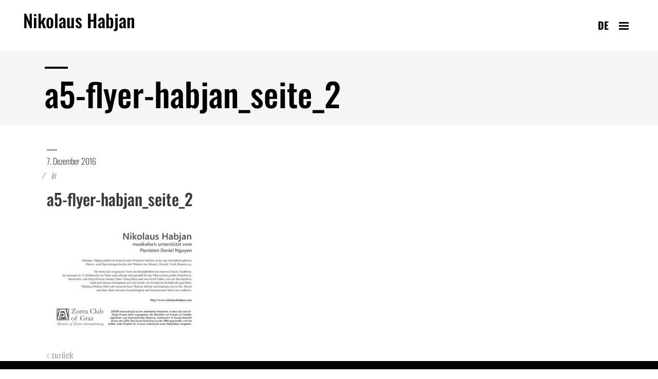

--- FILE ---
content_type: text/css; charset=utf-8
request_url: https://www.nikolaushabjan.com/wp-content/plugins/slgfonts/assets/css/fonts.css?ver=6.9
body_size: 204
content:
/* oswald */
@font-face {
  font-family: 'Oswald';
  font-style: normal;
  font-weight: 200;
  font-display: swap;
  src: url("../../fonts/Oswald/oswald-v53-latin-200.woff") format("woff");
}

/* oswald */
@font-face {
  font-family: 'Oswald';
  font-style: normal;
  font-weight: 300;
  font-display: swap;
  src: url("../../fonts/Oswald/oswald-v53-latin-300.woff") format("woff");
}

/* oswald */
@font-face {
  font-family: 'Oswald';
  font-style: normal;
  font-weight: 400;
  font-display: swap;
  src: url("../../fonts/Oswald/oswald-v53-latin-regular.woff") format("woff");
}

/* oswald */
@font-face {
  font-family: 'Oswald';
  font-style: normal;
  font-weight: 500;
  font-display: swap;
  src: url("../../fonts/Oswald/oswald-v53-latin-500.woff") format("woff");
}

/* oswald */
@font-face {
  font-family: 'Oswald';
  font-style: normal;
  font-weight: 600;
  font-display: swap;
  src: url("../../fonts/Oswald/oswald-v53-latin-600.woff") format("woff");
}

/* oswald */
@font-face {
  font-family: 'Oswald';
  font-style: normal;
  font-weight: 700;
  font-display: swap;
  src: url("../../fonts/Oswald/oswald-v53-latin-700.woff") format("woff");
}



--- FILE ---
content_type: text/css; charset=utf-8
request_url: https://www.nikolaushabjan.com/wp-content/themes/stockholm-child/style.css?ver=6.9
body_size: 10974
content:
/*
Theme Name: Stockholm Child
Theme URI: http://demo.select-themes.com/stockholm/
Description: A child theme of Stockholm Theme
Author: Select Themes
Author URI: http://select-themes.com
Version: 1.0.0
Template: stockholm
*/


@import url("../stockholm/style.css");
@import url("sunlime/styles/auftritte.css");
@import url("sunlime/styles/isotope.css");
@import url("sunlime/styles/calendar.css");
@import url("css/components/header.css");
@import url("css/components/imprint.css");
@import url("css/components/title.css");
@import url("css/components/timeline.css");


.carousel.full_screen {
	height: 100vh !important;
}

.footer_top .textwidget, .footer_top .widget_recent_entries>ul>li>span, .footer_top a, .footer_top li, .footer_top p {
	color: #fff;
}

.dot {
  width: 15px;
  height: 15px;
  background-color: red;
  border-radius: 50%;
  display: inline-block;
  margin-right: 5px;
}

.termin__plays {
	display: flex;
	align-items: center;
	justify-content: flex-end;
}

/* Define animation keyframes */
@keyframes blink {
  0%, 100% { opacity: 0; }
  50% { opacity: 1; }
}

/* Minimal example */
.dot--basic {
  animation: blink 2s infinite;
}

.page-template-termine  .content .content_inner > .container > .container_inner.default_template_holder{
	padding-top: 0 !important;
}

.social_facebook_circle:before {
	    content: "\e093" !important;
}

.termin-titel {
	padding-top: 10px !important;
	padding-bottom: 10px;
}

.page-template-termine .content .container,
.content, 
.full_width,
.single-post .content .container{
	background-color: #f5f5f5 !important;
}

.single-post .column1 {
	margin-bottom: 45px;
}

.home .pagination {
	max-width: 1200px;
	margin: 0 auto;
	display: block;
}
.side_menu_button_lw
{
	color:#fff;
	font-size: 20px;
	padding-right: 10px;
	z-index: 1000;
	right: 86px;
	top: 38px;
	position: absolute
}

.side_menu_button_lw a
{
	text-transform: uppercase;
	color:#fff;
	font-size:20px;
}
.side_menu_button_lw a.active
{
	font-weight:bold;
}
.side_menu_button_lw a:hover
{
	font-weight:bold;
}
.g-recaptcha
{
	text-align: center;
}
.g-recaptcha div
{
	margin:0 auto;
}
.q_slider .carousel-inner
{
	position: relative;
/* 	transform: translateY(0px) !important; */
}
body
{
	color:#000;
}

div.break-text
{
	color:#000;

}
div.break-text div.wpb_wrapper div.wpb_text_column.wpb_content_element
{
		-webkit-transform: translateX(0);
		-moz-transform: translateX(0);
		transform: translateX(0);
}


.carousel-inner .slider_content .thumb img
{
	/* width:400px; */
	max-height: 85%;
}

.carousel-inner .slider_content .thumb
{
	height: 90%;
}

.carousel .carousel-inner h3 span
{
	font-size: 1.5rem !important;
}

.carousel-inner .slider_content .text
{
	margin: 0px !important;
}

form.register
{
	padding-top:30px;
	padding-bottom: 30px;
}

form.register input
{
	border: none !important;
	text-align: center;
	padding:0px !important;
}

div.ytp-title
{
	display:none;
	visibility: hidden;
}

a.ytp-title-link.yt-uix-sessionlink
{
    	display: none;
	visibility: hidden;
}

.ytp-title
{
   	display: none !important;
	visibility: hidden;
}

.home .flex-viewport
{
	max-height: 200px;
}

div.slider_content.center.skrollable.skrollable-between
{
	font-style: normal !important;
}

.slider_content.center
{
	width: 50% !important;
   	left: 50% !important;
}

.slider_content.left
{
	width: 50% !important;
   	right: 70% !important;
}

.slider-subtitle
{
	font-style: normal !important;
	font-weight: 200 !important;
}

.slider-subtitle-left
{
	font-style: normal !important;
	font-weight: 200 !important;
	margin: 0 auto !important;
	text-align: center;
}

.carousel-indicators
{
	display:none !important;
	visibility: hidden !important;
}

.archive .blog_holder
{
	padding-top:100px
}


@media screen and (min-width:1401px) and (max-width:1500px)
{
		.container_inner, .boxed div.section .section_inner, div.grid_section .section_inner, .full_width .parallax_content, .carousel-inner .slider_content_outer, 	nav.content_menu ul, .container_inner nav.content_menu, .fotter_top_border_holder.in_grid, .fotter_bottom_border_holder.in_grid
	{
		width:1300px;
	}
}

@media screen and (min-width:1501px)
{
	.container_inner, .boxed div.section .section_inner, div.grid_section .section_inner, .full_width .parallax_content, .carousel-inner .slider_content_outer, 	nav.content_menu ul, .container_inner nav.content_menu, .fotter_top_border_holder.in_grid, .fotter_bottom_border_holder.in_grid
	{
		width:1400px;
	}
	div.slider_content.center.skrollable.skrollable-between
	{
		width: 50% !important;
   		left: 50% !important;
	}
		
	.carousel-inner .item:nth-child(2) div.slider_content.center.skrollable.skrollable-between {
		left: 50% !important;
	}
	div.slider_content.center.skrollable.skrollable-between {
		left: 0 !important;
	}
	
	.slider_content.left.skrollable.skrollable-between
	{
		width: 50% !important;
   		right: 70% !important;
	}
	.slider-subtitle-left
	{
 	 	margin: 0 auto;
		text-align: center;
	}
	.carousel .carousel-inner h3 span
	{
		font-size: 1.7rem !important;
	}
}

@media screen and (min-width:1279px) and (max-width:1501px)
{
	.slider_content.center
	{
		width: 50% !important;
   		left: 50% !important;
	}
	.slider_content.left
	{
		width: 50% !important;
   		right: 70% !important;
	}
	
	.carousel-inner .item:nth-child(2) div.slider_content.center.skrollable.skrollable-between {
		left: 50% !important;
	}
	
	div.slider_content.center.skrollable.skrollable-between {
		left: 0 !important;
	}
	.slider-subtitle-left
	{
 	 	margin: 0 auto;
		text-align: center;
	}
	.carousel .carousel-inner h3 span
	{
		font-size: 1.7rem !important;
	}
	.text.all_at_once
	{
		padding: 0 10% !important;
	}
}

@media screen and (max-width:1278px)
{
		
	.carousel-inner .item:nth-child(2) div.slider_content.center.skrollable.skrollable-between {
		left: 50% !important;
	}
		div.slider_content.center.skrollable.skrollable-between {
		left: 0 !important;
	}
}
@media screen and (min-width:1001px) and (max-width:1200px)
{
	.footer_top, .footer_top a, .footer_top input
	{
		font-size: 14px !important;
	}
}

@media screen and (max-width:768px)
{
	.full_screen .carousel-inner .slider_content
	{
    		max-height: 100%;
    		height: 30%;
	}
	
	.carousel-inner .slider_content .thumb
	{
   		height: 18% !important;
	}
	.slider_content_outer
	{
   		width: 400px !important;
	}
	.text.all_at_once
	{
   		padding: 0 15% !important;
	}
}

@media screen and (max-width:750px)
{
	.carousel-inner .slider_content .thumb
	{
 		 height: auto !important;
	}
}

@media screen and (max-width:600px)
{

}

@media screen and (max-width: 480px)
{
	h1
	{
		font-size: 50px;
	}
}

div.calendar-dates
{
	padding-bottom:30px;
}

h2.calendar-termin-titel
{
	font-size: 16px;
	text-transform: none;
	letter-spacing: 0;
}

.calendar-termin-inner
{
	margin-left:30px;
	margin-right:30px;
}

.calendar-termin
{
	padding-top:30px;
	float:left;
	width:100%;
}

.ui-datepicker {
	font-size: 14px;
}

.register-button
{
	font-size: 20px !important;
	font-weight: bold !important;
	background-color: transparent !important;
	color:#000 !important;
	border: none !important;
	text-transform: none !important;
}

div.full_width
{
	padding: 44px 20px 25px 45px;
}

div.blog_holder.masonry
#main-filter a.selected
{
	color:#000;
}

div.container_inner.default_template_holder.clearfix
{
	z-index: 1000;
}

#cat-filter a.selected,
#main-filter a.selected
{
	color:#000;
}

#cat-filter
{
	padding-bottom:20px;
	padding-top:6px;
}

#cat-filter a
{
	color:#c7c7c7;
	padding-right:20px;
	font-size: 18px !important;
	line-height: 27px;
}

#main-filter a
{
	letter-spacing: 0;
	font-size: 20px !important;
	line-height: 21px;
	font-weight:500;
	color:#c7c7c7;
	padding-right:20px;
}

#main-filter a:hover,
#cat-filter a:hover
{
	color:#000;
}

a.back-link
{
	display:block;
	margin-top:10px;
	font-weight: 500;
	color: #b5b5b5;
}

a.back-link:hover
{
    background: transparent;
    color: black;
}

div.post_social
{
	text-align: right;
}

strong, b
{
    font-weight: 500 !important;
}

p a
{
    font-weight: 500;
    color: #005a78;
}

p a:hover {
    background: transparent;
    color: #c7c7c7;
}

.blog_holder article div.post_text h2
{
	font-size: 32px;
	padding-top: 5px;
	text-transform: none;
}

.single-post .blog_holder article div.post_text
{
	padding:20px 40px;
}

aside.sidebar ul li a
{
	font-style: normal !important;
	font-size: 16px;
}

.blog_holder article .post_text .post_info .time
{
	display:block;
	line-height: 2rem;
	color: #000;
}

.blog_holder article .blue .post_info .time {
	color: #fff;
}

.blog_holder article .post_text .post_info:before
{
	width: 20px;
  	height: 1px;
  	content: " ";
  	background-color:rgba(0,  0,  0, 1);
  	position: absolute;
 	 top: 0px;
}

.blog_holder article h2 span
{
	letter-spacing: 0;
}

aside.sidebar .widget .tagcloud a, .widget .tagcloud a
{
	border:none;
	margin-left: 0;
	padding-left: 0;
	text-transform: none;
	font-size: 16px !important;
	letter-spacing: 0;
	font-weight: 200;
}

aside.sidebar .widget .tagcloud a:hover, .widget .tagcloud a:hover
{
	background:transparent;
	color: black;
}

.blog_holder article:not(.format-link):not(.format-quote) .post_text .post_text_inner
{
	padding: 0;
}

.post_text.blue p.post_excerpt
{
	color: #fff;
}

p.post_excerpt
{
	color: #000;
	font-size: 16px;
	font-weight: 100;
}

p.post_excerpt span.dots
{
	color: #b5b5b5;
	font-size: 18px;
}

div.portfolio_social_holder
{
	text-align: right;
	position: absolute;
	right: 10px;
	bottom: 10px;
/* 	width: calc( 100% - 50px); */
}

.social_share_list_holder ul li i
{
	font-size: 16px;
	color:#b5b5b5;
}

.post_text.blue .social_share_list_holder ul li i
{
	color:#fff;
}



@media screen and (max-width:1000px)
{
	.content .content_inner > .container > .container_inner, .content .content_inner > .full_width > .full_width_inner, .content .content_inner > .container > .container_inner.default_template_holder
	{
		padding-top:46.5px !important;
	}
}

#back_to_top
{
	position: absolute;
	bottom:20px;

}

#back_to_top span.fa-stack
{
	background-color:transparent;
}

body div.pp_pic_holder.pp_default a.pp_next:hover,
body div.pp_pic_holder.pp_default a.pp_previous:hover,
body div.pp_default a.pp_next,
body div.pp_default a.pp_previous,
body div.pp_default a.pp_next:after,
body div.pp_default a.pp_previous:after
{
	background-color: transparent !important;
	font-size: 30px !important;
}

div.pp_nav
{
	display:none !important;
}

.regisseur a
{
	color: rgb(0,90,120);
	font-weight: 500;

}

.wpb_content_element a strong, 
.c-timeline__text a strong {
-webkit-transition: color .3s ease-in-out;
    -moz-transition: color .3s ease-in-out;
    -o-transition: color .3s ease-in-out;
    -ms-transition: color .3s ease-in-out;
    transition: color .3s ease-in-out;
}


.wpb_content_element a:hover strong, 
.c-timeline__text a:hover strong {
	color: #c7c7c7;
}

span.footer-dist
{
	display: block;
	padding-bottom: 15px;
	color: #fff;
}

span.footer-dist-2
{
	display: block;
	padding-bottom: 0px;
	color: #fff;
}

span.mag
{
	font-weight: 500;


}

li.next
{
	height:32px;
}

.pagination ul li>a span.arrow_carrot-right, .pagination ul li>a span.arrow_carrot-left
{
	font-size: 22px;
	line-height: 32px;
}

.pagination ul li>a, .pagination ul li.active span
{
	font-size: 16px !important;
	width:22px;
}

.pagination
{
	text-align: right;
/* 	padding-right:20px; */
}

@media screen and (min-width:1025px)
{
	div.break-text div.wpb_wrapper div.wpb_text_column.wpb_content_element div.wpb_wrapper
{
		column-count: 4;
	-moz-column-count: 4;
	-webkit-column-count: 4;

}
	#lebenslauf  .vc_col-sm-3
	{
		width:25%;
	}
}


@media screen and (min-width:779px) and (max-width:1024px)
{
	.footer_top, .footer_top a, .footer_top input
	{
		font-size: 14px !important;
	}

/*
	.blog_holder.masonry_full_width article
	{
   		width: 30%;
   		width:100%;
	}
*/
div.break-text div.wpb_wrapper div.wpb_text_column.wpb_content_element div.wpb_wrapper
{
		column-count: 3;
	-moz-column-count: 3;
	-webkit-column-count: 3;

}
	#lebenslauf .vc_col-sm-3 {
		width:33.33%;
	}
}

@media screen and (min-width:769px) and (max-width:1000px)
{
	.footer_top, .footer_top a, .footer_top input
	{

		font-size: 11px !important;
	}
}
@media screen and (min-width:884px) and (max-width:1024px)
{
	.blog_holder.masonry_full_width article
	{
    		/*width: 30%;*/
        width:100%;
	}
}
@media screen and (min-width:601px) and (max-width:833px)
{
	.blog_holder.masonry_full_width article
	{
    		/*width: 47%;*/
    width:100%;
	}
}
footer:not(.footer_border_columns) .footer_top .four_columns .column2 .column_inner>div {
	margin-left: 0 !important;
}
@media screen and (min-width:601px) and (max-width:768px)
{
	.footer_top, .footer_top a, .footer_top input
	{
		font-size: 18px !important;
	}
	.four_columns .column1, .four_columns .column2, .four_columns .column3, .four_columns .column4
	{
		width:100%;
		min-height: 0 !important;
	}
	footer:not(.footer_border_columns) .footer_top .four_columns .column2 .column_inner>div, footer:not(.footer_border_columns) .footer_top .three_columns .column2 .column_inner>div, footer:not(.footer_border_columns) .footer_top .two_columns_50_50 .column2 .column_inner>div,
	.footer_top .four_columns .column1 .column_inner>div,
	.footer_top .four_columns .column2 .column_inner>div,
	.footer_top .four_columns .column3 .column_inner>div,
	.footer_top .four_columns .column4 .column_inner>div
	{
		   margin: 0 0 25px;
	}
	.four_columns>.column1>.column_inner,
	.four_columns>.column2>.column_inner,
	.four_columns>.column3>.column_inner,
	.four_columns>.column4>.column_inner
	{
		padding: 0;
	}
	div.break-text div.wpb_wrapper div.wpb_text_column.wpb_content_element div.wpb_wrapper
{
		column-count: 2;
	-moz-column-count: 2;
	-webkit-column-count: 2;

}
	#lebenslauf .vc_col-sm-3
	{
		width:50%;
		float:left;
		min-height: 360px;
	}


	nav.popup_menu ul li li a span {
		line-height: 1 !important;
	}

	nav.popup_menu ul li li {
		margin: 0px !important;
	}
}
.footer_top a.email
{
	font-weight: 500;
}

.q_logo a
{
	color: #000;
}

div#qode-kontakt.carousel.slide.q_auto_start.header_not_transparent,
div#qode-kontakt.carousel.slide.q_auto_start.header_not_transparent div.item.active,

div#qode-kontakt-en.carousel.slide.q_auto_start.header_not_transparent,
div#qode-kontakt-en.carousel.slide.q_auto_start.header_not_transparent div.item.active,
div#qode-lebenslauf.carousel.slide.q_auto_start.header_not_transparent,
div#qode-lebenslauf.carousel.slide.full_screen.q_auto_start.header_not_transparent,
div#qode-lebenslauf.carousel.slide.full_screen.q_auto_start.header_not_transparent div.item.active,
div#qode-lebenslauf-en.carousel.slide.full_screen.q_auto_start.header_not_transparent,
div#qode-lebenslauf-en.carousel.slide.full_screen.q_auto_start.header_not_transparent div.item.active,
div#qode-puppenspieler.carousel.slide.full_screen.q_auto_start.header_not_transparent,
div#qode-puppenspieler.carousel.slide.full_screen.q_auto_start.header_not_transparent div.item.active,
div#qode-puppenspieler-en.carousel.slide.full_screen.q_auto_start.header_not_transparent,
div#qode-puppenspieler-en.carousel.slide.full_screen.q_auto_start.header_not_transparent div.item.active,
div#qode-shop.carousel.slide.full_screen.q_auto_start.header_not_transparent,
div#qode-shop.carousel.slide.full_screen.q_auto_start.header_not_transparent div.item.active,
div#qode-shop-en.carousel.slide.full_screen.q_auto_start.header_not_transparent,
div#qode-shop-en.carousel.slide.full_screen.q_auto_start.header_not_transparent div.item.active,
div#qode-kunstpfeifer.carousel.slide.full_screen.q_auto_start.header_not_transparent,
div#qode-kunstpfeifer.carousel.slide.full_screen.q_auto_start.header_not_transparent div.item.active,
div#qode-kunstpfeifer-en.carousel.slide.full_screen.q_auto_start.header_not_transparent,
div#qode-kunstpfeifer-en.carousel.slide.full_screen.q_auto_start.header_not_transparent div.item.active,
div#qode-datenschutz.carousel.slide.full_screen.q_auto_start.header_not_transparent,
div#qode-datenschutz.carousel.slide.full_screen.q_auto_start.header_not_transparent div.item.active,
div#qode-datenschutz-en.carousel.slide.full_screen.q_auto_start.header_not_transparent,
div#qode-datenschutz-en.carousel.slide.full_screen.q_auto_start.header_not_transparent div.item.active,
div#qode-regisseur.carousel.slide.full_screen.q_auto_start.header_not_transparent,
div#qode-regisseur.carousel.slide.full_screen.q_auto_start.header_not_transparent div.item.active,
div#qode-regisseur-en.carousel.slide.full_screen.q_auto_start.header_not_transparent,
div#qode-regisseur-en.carousel.slide.full_screen.q_auto_start.header_not_transparent div.item.active,
div#qode-presse.carousel.slide.full_screen.q_auto_start.header_not_transparent,
div#qode-presse.carousel.slide.full_screen.q_auto_start.header_not_transparent div.item.active,
div#qode-presse-en.carousel.slide.full_screen.q_auto_start.header_not_transparent,
div#qode-presse-en.carousel.slide.full_screen.q_auto_start.header_not_transparent div.item.active,
div#qode-bilder.carousel.slide.full_screen.q_auto_start.header_not_transparent,
div#qode-bilder.carousel.slide.full_screen.q_auto_start.header_not_transparent div.item.active,
div#qode-bilder-en.carousel.slide.full_screen.q_auto_start.header_not_transparent,
div#qode-bilder-en.carousel.slide.full_screen.q_auto_start.header_not_transparent div.item.active,
div#qode-videos.carousel.slide.full_screen.q_auto_start.header_not_transparent,
div#qode-videos.carousel.slide.full_screen.q_auto_start.header_not_transparent div.item.active,
div#qode-videos-en.carousel.slide.full_screen.q_auto_start.header_not_transparent,
div#qode-videos-en.carousel.slide.full_screen.q_auto_start.header_not_transparent div.item.active,
div#qode-termine-en.carousel.slide.full_screen.q_auto_start.header_not_transparent,
div#qode-termine-en.carousel.slide.full_screen.q_auto_start.header_not_transparent div.item.active,
div#qode-termine.carousel.slide.full_screen.q_auto_start.header_not_transparent,
div#qode-termine.carousel.slide.full_screen.q_auto_start.header_not_transparent div.item.active
{
	height:80vh !important;
}

.projects_masonry_holder.masonry_extended .portfolio_masonry_item
{
	padding:10px;
}

#bilder
{
	padding-top:10px;
}

.presse-submit
{
	font-size: 20px !important;
	font-weight: bold !important;
	background-color: transparent !important;
	color:#fff !important;
	border: none !important;
	text-transform: none !important;
}

#user_login, #user_pass
{
	text-align: center;
	font-size: 16px;
	border:none;
	margin: 0;
	padding: 0px 17px;
}

div.credits-holder
{
/*
	position: relative;
	float: left;
	width: 100%;
	height: 400px;
*/
}

div.wpcf7-response-output
{
	background-color:transparent !important;
	text-transform: none;
	padding-left: 0px;
	letter-spacing: 0px;
   	margin: 0px;
	padding-bottom: 0px;
}

div.wpcf7-response-output:before
{
	display:none;
	visibility: hidden;
}

.wpcf7-response-output.wpcf7-display-none.wpcf7-mail-sent-ok,
.wpcf7-response-output.wpcf7-display-none.wpcf7-validation-errors
{
   	margin: 0px;
	padding-bottom: 0px;
}

@media screen and (max-width:768px)
{
	.termin-content .one-fourth
	{
		display:none;
		visibility: hidden;
	}
}

/*
@media screen and (max-height:700px)
{
	nav.popup_menu ul li
	{
		margin:0;
	}
	nav.popup_menu ul li a span, nav.popup_menu ul li h6 span
	{
		font-size: 20px;
		line-height: 30px;

	}
}
*/

div.menu-credits
{
	text-align: center;
	font-size: 16px;
/* 	bottom: 30px;  */
/* 	position: absolute; */
	position: relative;
	padding-top:50px;
	width:100%;
	color: rgb(204,204,204);
}

div.menu-credits a
{
	color: rgb(204,204,204);
}

span.time, .pagination ul li.active span, .pagination ul li>a.inactive
{
/* 	font-family: "Open Sans", sans-serif !important;  */
}

.loggedin_footer
{
	display:none;
}

.register_footer
{
	display:block;
}

body.logged-in .loggedin_footer
{
	display:block;
}

body.logged-in .register_footer
{
	display:none;
}

a.logout-button:hover
{
	background-color:transparent;
	color: #000;
}

a.logout-button
{
	border:2px solid #000;
	background-color: #000;
	position: relative;
	display: inline-block;
	width: auto;
	height: 37px;
	line-height: 37px;
	margin: 0;
	padding: 0 22px;
	font-size: 14px;
	font-weight: 700;
	font-family: inherit;
	text-align: left;
	color: #fff;
	text-decoration: none;
	cursor: pointer;
	outline: 0;
	font-style: normal;
	text-transform: uppercase;
	text-shadow: none;
	letter-spacing: 0;
	white-space: nowrap;
	-webkit-transition: color .3s ease-in-out,background-color .3s ease-in-out,border-color .3s ease-in-out;
	-moz-transition: color .3s ease-in-out,background-color .3s ease-in-out,border-color .3s ease-in-out;
	-ms-transition: color .3s ease-in-out,background-color .3s ease-in-out,border-color .3s ease-in-out;
	-o-transition: color .3s ease-in-out,background-color .3s ease-in-out,border-color .3s ease-in-out;
	transition: color .3s ease-in-out,background-color .3s ease-in-out,border-color .3s ease-in-out;
	-webkit-box-sizing: initial!important;
	-moz-box-sizing: initial!important;
	box-sizing: initial!important;
}

div.reg-complete
{
	margin: 10px auto;
	width: 300px;
	padding: 20px;
	background: rgba(0, 255, 0, 0.2);
	color: #006400;
}

div.reg-complete a
{
	font-weight: 700;
}

div.error
{
	margin: 10px auto;
	width: 300px;
	padding: 20px;
	background: rgba(255, 0, 0, 0.2);
	color: #ff0000;
}

div.post_content_holder
{
	background-color:#fff;
/* 	margin-bottom: 30px; */
}

aside.sidebar .widget_recent_entries h4, aside.sidebar .widget_categories h4, aside.sidebar .widget_tag_cloud h4
{
	background-color:transparent;
	text-transform: none;
	color:black;
	padding:0;
	letter-spacing: 0;
	font-size: 20px;
	line-height: 40px;
	-webkit-margin-after: 0 !important;
}

aside.sidebar .widget_recent_entries h4:before, aside.sidebar .widget_categories h4:before, aside.sidebar .widget_tag_cloud h4:before
{
  width: 20px;
  height: 1px;
  position: absolute;
  background-color: black;
  content: " ";
}

.content .content_inner > .container > .container_inner.default_template_holder
{
	padding-top: 46.5px;
}

.single-post .content .content_inner > .container > .container_inner.default_template_holder
{
	padding-top:48px;
}

div#bilder .text_holder
{
	display:none;
}

div#bilder .portfolio_shader
{
	background-color: #000;
}

div#bilder .projects_masonry_holder article:hover .portfolio_shader
{
	opacity: 0.5;
}

div#bilder .projects_masonry_holder article .icons_holder,
.puppenspieler .projects_masonry_holder article .icons_holder
{
	top:50%;
	left:50%;
	margin-top:-118px;
	margin-left:-118px;
}

.projects_masonry_holder article .icons_holder a:hover,
.projects_masonry_holder article .icons_holder a
{
	color:#fff;
	background-color:transparent;
	padding:100px;
}

/*
div#bilder .portfolio_shader
{
	background-color: #000;
	opacity: 0.5;
}
*/

a.register-link
{
	margin-top:10px;
	display: block;
	color:#e1e1e1;
}

a.register-link:hover
{
	color: #fff !important;
}

div.overlay_holder_inner
{
 	display: table-cell;
	vertical-align: middle;
	padding: 100px 0;
	text-align: center;
}

div.overlay_holder
{
  width: 100%;
  height: 100%;
  -webkit-transition: all .3s ease-in-out;
  -moz-transition: all .3s ease-in-out;
  -o-transition: all .3s ease-in-out;
  -ms-transition: all .3s ease-in-out;
  transition: all .3s ease-in-out;
  display: table;
  background-repeat: repeat;
  background-position: 0 0;
}

h1.presse-login.register, span.presse-login-info.register
{
	color:#000;
}

h1.presse-login
{
	color:white;
	font-weight: 500;
	text-transform: none;
	font-size: 40px;
	padding-bottom: 20px;
	letter-spacing: 0;
}

span.presse-login-info
{
	display: block;
	padding-bottom: 10px;
	color:white;
	font-size: 20px;
	font-weight: 200;
}

div.login-area
{
	margin:0 auto;
	/*
 	position: absolute;
	top: 50%;
 	height: 100%;
	left: 50%;
	width:320px;
	margin-left:-160px;
	text-align: center;
	*/
}

.content
{
	z-index: 101;
}

div.overlay
{
	position: fixed;
  	top: 0;
  	width: 100%;
  	height: 100%;
  	left: 0;
  	right: 0;
  	bottom:0;
  	background-color: rgba(0,0,0,0.7);
  	z-index: 1100;
}

div.slider_content_outer,.carousel-inner .item .image, div.item.active
{
	z-index: -1 !important;
}

span.termin-premiere
{
	color:#c7a211;
}

div.termin a
{
	color: rgb(0,90,120);
	font-weight: 700;
	font-size: 16px;
}

div.termin a:hover
{
	color: #c2c2c2;
}

h2.termin-titel
{
	text-transform: none;
	letter-spacing: 0;
	font-size: 20px !important;
	line-height: 21px !important;
 	-webkit-margin-after: 0 !important;
	-webkit-margin-before: 0 !important;
}

div#lebenslauf
{
	z-index: 100;
}

div.termin-content
{
	width:100%;
	float:left;
	z-index: 100;
/* 	margin:20px; */
	margin-bottom: 40px !important;
}

div.termin
{
	float: left;
	/*padding-bottom: 40px;*/
	/*padding-top: 20px;*/
	position: relative;
	min-height:140px;
  margin-bottom: 40px;
  background-color: #fff;
}

div.three-fourth
{
	float:left;
	width:75%;
	min-height: 10px;
}

div.one-fourth
{
	float:left;
	width:25%;
}

div.termin_section_inner
{
	max-width: 88%;
	padding-top:30px;
	/* width:1100px; */
	margin: 0 auto;
/* 	margin-left: 12%; */
}

span.prev_nav, span.next_nav, ol.carousel-indicators.skrollable.skrollable-between.light
{
	display:none !important;
}

.puppenspieler .projects_masonry_holder.masonry_extended .portfolio_masonry_item
{
	padding:10px;
}

.puppenspieler .projects_masonry_holder article:hover .image_holder .text_holder,
.puppenspieler .projects_masonry_holder article:hover .portfolio_shader
{
	opacity: 0.2;
	background-color:#000;
}

body div.pp_default .pp_description
{
	font-style: normal;
}

.puppenspieler .projects_masonry_holder .text_holder .portfolio_title
{
	display:none;
}

.lebenslauf-text
{
	color: black;
	padding-bottom: 20px;

}

span.year:before
{
  	width: 20px;
  	height: 1px;
  	position: absolute;
  	background-color: black;
  	content: " ";
}

span.year
{
  	color: black;
  	font-size: 20px;
  	font-weight: 500;
  	line-height: 35px;
  	display:block;
  	padding-top:25px;
  	position: relative;
  	break-after: avoid;
}


.calendar-termin-datum:before
{
	width: 20px;
  	height: 1px;
  	position: absolute;
  	background-color: black;
  	content: " ";
}

span.termin-datum:before
{
  	width: 20px;
  	height: 2px;
  	position: absolute;
  	background-color: white;
  	content: " ";
  	top: 0;
}

span.termin-datum,
span.termin-ort,
span.delimiter
{
  	color: #acacac;
  	font-size: 18px;
  	font-weight: 200;
  	line-height: 35px;
}

span.termin-ort {
	font-weight: 500;
}

span.termin-place
{
	color: #000000;
  	font-size: 18px;
  	font-weight: 200;
  	line-height: 35px;
}

h2.h2lebenslauf
{
	text-transform: none;
	font-weight:700;
	letter-spacing: 0;
	color:#000;
/* 	padding-bottom:20px;  */
/* 	padding-top:20px;  */
	font-size: 32px;
}

h2.h2lebenslauf.first
{
	padding-top:0;
}

h1.site-title
{
	text-transform: none;
	font-weight:500;
	letter-spacing: 0;
	color:#000;
	position: relative;
}

#lebenslauf
{
  	text-align: left;
  	margin-left: -50vw;
  	left: 50%;
  	width: 100vw;
}

h1.site-title:before,
.title h1:before
{
  	width: 45px;
  	height: 4px;
  	position: absolute;
  	left: 0px;
  	background-color: black;
  	content: " ";
}

div.popup_menu_holder
{
	opacity: 0.7;
}

.q_logo
{
	color:white;
	font-size: 35px;
	font-weight: 500;
	line-height: 5px;
}

.q_logo a
{
	left: 0;
}

.light .q_logo a
{
	color: #fff;
}

.scrolled .q_logo a
{
	color:#000;
}

header.weiss .q_logo a
{
	color: #fff !important;
}

header.sticky {
	display: none;
}

header.light.weiss.scrolled .popup_menu .line:before, header.light.weiss.scrolled .popup_menu .line:after,
header.weiss.scrolled .popup_menu .line:before, header.weiss.scrolled .popup_menu .line:after,
header.light .popup_menu .line, header.light .popup_menu .line:before, header.light .popup_menu .line:after
{
	background-color: #fff;
}

header.light.scrolled .popup_menu .line, header.light.scrolled .popup_menu .line:before, header.light.scrolled .popup_menu .line:after
{
	background-color:#000;
}

nav.popup_menu ul li a {
    font-size: 35px;
}

.light.fixed.scrolled .q_logo a
{
	color:#000;
	top:25%;
}

@media screen and (max-width:430px)
{
	div.termin
	{
		width:100%;
	}
	div.one-fourth, div.three-fourth
	{
		width:100%;
	}

}

@media screen and (min-width:431px) and (max-width:600px)
{div.one-fourth, div.three-fourth
	{
		width:100%;
	}
	div.termin
	{
		/*width:50%;*/
	}
	.q_logo
	{
		padding-top:40px;
	}
	/*
	.content .container
	{
		margin-top:20px;
	}
	*/
	.logo_wrapper
	{
		left:0;
	}
	.blog_holder.masonry article
	{
		width:100%;
	}
	
	}

@media screen and (max-width:600px)
{

	header
	{
		position:absolute !important;
	}

}

@media screen and (max-width: 375px){
	.side_menu_button_lw {
		right: 50px;
	}
}

.page-template-termine .content .container {
  background-color: #fff;
}

#lebenslauf {
  background-color: #f5f5f5;
}


div.termin_inner
{
	margin:10px 20px 10px 0px;
  padding:25px 150px 25px 25px;
}

@media screen and (min-width:601px) and (max-width:1000px)
{
	div.one-fourth, div.three-fourth
	{
		width:100%;
	}
	div.termin
	{
		/*width:50%;*/
    width: 100%;
	}
	.q_logo
	{
		padding-top:40px;
	}
	/*
	.content .container
	{
		margin-top:20px;
	}
	*/
	.logo_wrapper
	{
		left:0;
	}
	header
	{
		position:absolute !important;
	}
	.blog_holder.masonry article
	{
		width:48%;
	}
}
i.link_mark.fa.fa-link.pull-left
{
	display: none;
	visibility: hidden;
}
div.pagination
{
	width: calc(100% - 22px);
}
@media screen and (min-width:1401px)
{
	.blog_holder.masonry_full_width article
	{
		/*width:23%;*/
    width:100%;
	}
}
@media screen and (min-width:1001px)
{
	div.termin
	{
		width:100%;
	}
	.scrolled_not_transparent .q_logo
	{
		top:37%;
	}
	.blog_holder.masonry article
	{
		width:21%;
	}
}

.blog_holder.masonry_full_width article h4,
.blog_holder.masonry article h4
{
	text-transform: none;
}

span.time,.pagination ul li.active span, .pagination ul li>a.inactive
{
	font-style: normal;
	font-weight: 200;
	/* font-family: 'Raleway', sans-serif;  */
}

.blog_holder article .post_info
{
	margin: 0;
	position: relative;
}

.blog_holder.masonry_full_width article,
.blog_holder.masonry article
{
	background-color:#fff;
	margin: 0 0 40px;
}

.standard_title {
	height: auto !important;
}

.title_outer {
	padding-bottom: 20px;
}

.mejs-mediaelement video
{
	width:100% !important;
	height:auto !important;
}

.mejs-overlay-play
{
	width:100% !important;
}

.blog_holder.masonry_full_width article span.post_overlay,
div.blog_holder.masonry article span.post_overlay
{
	background-color:#000;
}

.blog_holder.masonry_full_width article span.post_overlay:hover,
.blog_holder.masonry article .post_image a:hover .post_overlay
{
	opacity: 0.3 ;
}

.blog_holder.masonry_full_width article div.social_share_list_holder.regurlar
{
/* 	margin-right: -25px; */
}

.blog_holder.masonry_full_width article .post_text_inner,
.blog_holder.masonry article .post_text_inner
{
	padding: 25px !important;
	padding-bottom:5px !important;
	height: calc(100% - 50px);
/* 	position: relative; */
}

.blog_holder.masonry_full_width article .post_image a .icon_plus,
div.blog_holder.masonry article .post_image a .icon_plus
{
	display:none;
}

.blog_holder.masonry_full_width .flexslider .flex-direction-nav a:hover,
.blog_holder.masonry_full_width .flexslider .flex-direction-nav a,
.blog_holder.masonry .flexslider .flex-direction-nav a,
.blog_holder.masonry .flexslider .flex-direction-nav a:hover
{
	background-color: transparent;
	font-size: 25px;
}

.flexslider .flex-direction-nav a,
.flexslider:hover .flex-direction-nav a:hover
{
	background-color: transparent;
	font-size: 40px;
	color:rgba(255,255,255,0.5);
}

.pagination ul
{
	padding-right: 20px;
}

.blog_holder article .post_info
{
	font-size: 16px;
	padding-bottom: 10px;
	padding-top: 6px;
}

.blog_holder.masonry_full_width article h4 a,
.blog_holder.masonry article h4 a
{
	font-size: 24px;
	line-height: 27px;
	letter-spacing: 0;
}


.blog_holder.masonry_full_width article .post_text .post_info:before,
.blog_holder.masonry article .post_text .post_info:before
{
	width: 20px;
  	height: 2px;
  	content: " ";
 	background-color:#000;
  	position: absolute;
  	top: 0;
}

aside.sidebar .widget
{
	margin: 0 0 46px;
}

.blog_holder.masonry_full_width article .post_text.blue .post_info:before,
.blog_holder.masonry article .post_text.blue .post_info:before
{
	width: 20px;
  height: 2px;
  content: " ";
  background-color:white;
  position: absolute;
}

.post_text.blue, .blog_holder.masonry_full_width article  .post_text.blue h4 a, .post_text.blue span.time,
.blog_holder.masonry article  .post_text.blue h4 a
{
	background-color: #005A78;
	color:#fff;
}

.post_content
{
	color:#000;
}

.blog_holder article div.post_text h2
{
	font-size: 32px;
}

input.wpcf7-form-control.wpcf7-submit
{
	letter-spacing: 0 !important;
}

input.wpcf7-form-control.wpcf7-text
{
	font-size: 16px;
}

.footer_top input[type='submit'],
.footer_top a,
.footer_top input[type='button'],
#n2goButton,
.nl2go-widget button
{
	font-size: 16px;
	border:none !important;
	background: none;
	padding: 0 !important;
	text-transform: none;
	color:#fff;
	font-weight:700;
	letter-spacing: 0;
	height: 20px;
	line-height: 20px;
}

.footer_top .qode_column.column4 a {
  text-transform: none;
}



.footer_top a:hover
{
	color: #5b5b5b;
}

.footer_top .widget h4 {
    letter-spacing: 0;
}

.footer_top input.wpcf7-form-control.wpcf7-text
{
	margin: 0;
	background-color:transparent;
	border:none;
	padding-left: 0;
	padding-bottom: 0;
	padding-top:0;
	color:#fff;
}

.footer_top i
{
	padding-right:10px;
}







@media screen and (max-width: 1023px) {
.single .content {
    margin-top: 100px !important;
}
}

@media screen and (max-width: 768px) {
.slider_content_outer {
    width: 100% !important;
    max-width: 400px !important;
}
.carousel-inner .slider_content .thumb img {
    max-width: 85% !important;
}
.carousel-inner .left .text,
.carousel-inner .left h2,
.carousel-inner .left h3,
.carousel-inner .slider_content.left .thumb {
    text-align: center !important;
}
nav.popup_menu ul li a, nav.popup_menu ul li h6 {
    line-height: 35px !important;
}
.projects_masonry_holder iframe {
    width: 100%;
    min-height: 175px;
    position: relative !important;
    display: inline-block !important;
}
div.termin_section_inner
{
	max-width: 98%;
	padding-top:30px;
	margin-left: 1%;
	margin-right: 1%;
}

}

#nav_menu-4 {
  padding-top:15px;
}

.title_holder {
	background-color: #f5f5f5;
}

@media screen and (max-width: 480px) {
.carousel-inner .slider_content .thumb {
    height: 23% !important;
}
}

@media screen and (max-width: 430px) {
.single .content {
    margin-top: 0px !important;
}
}

nav.popup_menu ul li li a span {
	color: white;
	font-weight: 100 !important;
}

nav.popup_menu ul li li {
	margin-top: 10px;
	margin-bottom: 10px;
}

nav.popup_menu ul li.menu-item-has-children > a > span:after {
	content: "\f347";
	display: inline-block;
	-webkit-font-smoothing: antialiased;
	font: normal 0.6rem 'dashicons';
	padding-left: 5px;
}

@media screen and (min-width:1700px)
{
	.pagination ul li>a, .pagination ul li.active span {
	    font-size: 1.2rem !important;
	    width: 25px;
	}
	.q_logo a {
	    font-size: 1.5rem !important;
	    line-height: 1.5rem !important;
	}
	nav.popup_menu ul li a span {
	    font-size: 1.6rem !important;
	    line-height: 1.4rem !important;
	}

	nav.popup_menu ul li li a span {
		font-size: 1.1rem !important;
		line-height: 0.8rem !important;
	}

	.carousel .carousel-inner h3 span {
	    font-size: 1.5rem !important;
	}
	html, body, div, span, applet, object, iframe, h1, h2, h3, h4, h5, h6, p, blockquote, pre, a, abbr, acronym, address, big, cite, code, del, dfn, em, font, ins, kbd, q, s, samp, small, strike, strong, sub, sup, tt, var, b, u, i, center, dl, dt, dd, ol, ul, li, fieldset, form, label, legend, table, caption, tbody, tfoot, thead, tr, th, td, h3, h6, .pagination ul li.active span, .pagination ul li > a.inactive, .subtitle, .blog_holder article .post_info, .comment_holder .comment .text .comment_date, .blog_holder.masonry .post_author, .blog_holder.masonry .post_author a, .blog_holder.masonry_full_width .post_author, .blog_holder.masonry_full_width .post_author a, .latest_post_holder .post_info_section span, .latest_post_holder .post_info_section a, .latest_post_holder .post_author, .latest_post_holder a.post_author_link, .projects_holder article .project_category, .portfolio_slides .project_category, .projects_masonry_holder .project_category, .testimonials .testimonial_text_inner p:not(.testimonial_author), .price_in_table .mark, body div.pp_default .pp_description, .side_menu .widget li, aside.sidebar .widget:not(.woocommerce) li, aside .widget #lang_sel ul li a, aside .widget #lang_sel_click ul li a, section.side_menu #lang_sel ul li a, section.side_menu #lang_sel_click ul li a, footer #lang_sel ul li a, footer #lang_sel_click ul li a, .header_top #lang_sel ul li a, .header_top #lang_sel_click ul li a, .header_bottom #lang_sel ul li a, .header_bottom #lang_sel_click > ul > li a, .single_links_pages span, .gform_wrapper .gsection .gfield_label, .gform_wrapper h2.gsection_title, .gform_wrapper h3.gform_title, .arrow_up, .arrow_down, .arrow_left, .arrow_right, .arrow_left-up, .arrow_right-up, .arrow_right-down, .arrow_left-down, .arrow-up-down, .arrow_up-down_alt, .arrow_left-right_alt, .arrow_left-right, .arrow_expand_alt2, .arrow_expand_alt, .arrow_condense, .arrow_expand, .arrow_move, .arrow_carrot-up, .arrow_carrot-down, .arrow_carrot-left, .arrow_carrot-right, .arrow_carrot-2up, .arrow_carrot-2down, .arrow_carrot-2left, .arrow_carrot-2right, .arrow_carrot-up_alt2, .arrow_carrot-down_alt2, .arrow_carrot-left_alt2, .arrow_carrot-right_alt2, .arrow_carrot-2up_alt2, .arrow_carrot-2down_alt2, .arrow_carrot-2left_alt2, .arrow_carrot-2right_alt2, .arrow_triangle-up, .arrow_triangle-down, .arrow_triangle-left, .arrow_triangle-right, .arrow_triangle-up_alt2, .arrow_triangle-down_alt2, .arrow_triangle-left_alt2, .arrow_triangle-right_alt2, .arrow_back, .icon_minus-06, .icon_plus, .icon_close, .icon_check, .icon_minus_alt2, .icon_plus_alt2, .icon_close_alt2, .icon_check_alt2, .icon_zoom-out_alt, .icon_zoom-in_alt, .icon_search, .icon_box-empty, .icon_box-selected, .icon_minus-box, .icon_plus-box, .icon_box-checked, .icon_circle-empty, .icon_circle-slelected, .icon_stop_alt2, .icon_stop, .icon_pause_alt2, .icon_pause, .icon_menu, .icon_menu-square_alt2, .icon_menu-circle_alt2, .icon_ul, .icon_ol, .icon_adjust-horiz, .icon_adjust-vert, .icon_document_alt, .icon_documents_alt, .icon_pencil, .icon_pencil-edit_alt, .icon_pencil-edit, .icon_folder-alt, .icon_folder-open_alt, .icon_folder-add_alt, .icon_info_alt, .icon_error-oct_alt, .icon_error-circle_alt, .icon_error-triangle_alt, .icon_question_alt2, .icon_question, .icon_comment_alt, .icon_chat_alt, .icon_vol-mute_alt, .icon_volume-low_alt, .icon_volume-high_alt, .icon_quotations, .icon_quotations_alt2, .icon_clock_alt, .icon_lock_alt, .icon_lock-open_alt, .icon_key_alt, .icon_cloud_alt, .icon_cloud-upload_alt, .icon_cloud-download_alt, .icon_image, .icon_images, .icon_lightbulb_alt, .icon_gift_alt, .icon_house_alt, .icon_genius, .icon_mobile, .icon_tablet, .icon_laptop, .icon_desktop, .icon_camera_alt, .icon_mail_alt, .icon_cone_alt, .icon_ribbon_alt, .icon_bag_alt, .icon_creditcard, .icon_cart_alt, .icon_paperclip, .icon_tag_alt, .icon_tags_alt, .icon_trash_alt, .icon_cursor_alt, .icon_mic_alt, .icon_compass_alt, .icon_pin_alt, .icon_pushpin_alt, .icon_map_alt, .icon_drawer_alt, .icon_toolbox_alt, .icon_book_alt, .icon_calendar, .icon_film, .icon_table, .icon_contacts_alt, .icon_headphones, .icon_lifesaver, .icon_piechart, .icon_refresh, .icon_link_alt, .icon_link, .icon_loading, .icon_blocked, .icon_archive_alt, .icon_heart_alt, .icon_star_alt, .icon_star-half_alt, .icon_star, .icon_star-half, .icon_tools, .icon_tool, .icon_cog, .icon_cogs, .arrow_up_alt, .arrow_down_alt, .arrow_left_alt, .arrow_right_alt, .arrow_left-up_alt, .arrow_right-up_alt, .arrow_right-down_alt, .arrow_left-down_alt, .arrow_condense_alt, .arrow_expand_alt3, .arrow_carrot_up_alt, .arrow_carrot-down_alt, .arrow_carrot-left_alt, .arrow_carrot-right_alt, .arrow_carrot-2up_alt, .arrow_carrot-2dwnn_alt, .arrow_carrot-2left_alt, .arrow_carrot-2right_alt, .arrow_triangle-up_alt, .arrow_triangle-down_alt, .arrow_triangle-left_alt, .arrow_triangle-right_alt, .icon_minus_alt, .icon_plus_alt, .icon_close_alt, .icon_check_alt, .icon_zoom-out, .icon_zoom-in, .icon_stop_alt, .icon_menu-square_alt, .icon_menu-circle_alt, .icon_document, .icon_documents, .icon_pencil_alt, .icon_folder, .icon_folder-open, .icon_folder-add, .icon_folder_upload, .icon_folder_download, .icon_info, .icon_error-circle, .icon_error-oct, .icon_error-triangle, .icon_question_alt, .icon_comment, .icon_chat, .icon_vol-mute, .icon_volume-low, .icon_volume-high, .icon_quotations_alt, .icon_clock, .icon_lock, .icon_lock-open, .icon_key, .icon_cloud, .icon_cloud-upload, .icon_cloud-download, .icon_lightbulb, .icon_gift, .icon_house, .icon_camera, .icon_mail, .icon_cone, .icon_ribbon, .icon_bag, .icon_cart, .icon_tag, .icon_tags, .icon_trash, .icon_cursor, .icon_mic, .icon_compass, .icon_pin, .icon_pushpin, .icon_map, .icon_drawer, .icon_toolbox, .icon_book, .icon_contacts, .icon_archive, .icon_heart, .icon_profile, .icon_group, .icon_grid-2x2, .icon_grid-3x3, .icon_music, .icon_pause_alt, .icon_phone, .icon_upload, .icon_download, .social_facebook, .social_twitter, .social_pinterest, .social_googleplus, .social_tumblr, .social_tumbleupon, .social_wordpress, .social_instagram, .social_dribbble, .social_vimeo, .social_linkedin, .social_rss, .social_deviantart, .social_share, .social_myspace, .social_skype, .social_youtube, .social_picassa, .social_googledrive, .social_flickr, .social_blogger, .social_spotify, .social_delicious, .social_facebook_circle, .social_twitter_circle, .social_pinterest_circle, .social_googleplus_circle, .social_tumblr_circle, .social_stumbleupon_circle, .social_wordpress_circle, .social_instagram_circle, .social_dribbble_circle, .social_vimeo_circle, .social_linkedin_circle, .social_rss_circle, .social_deviantart_circle, .social_share_circle, .social_myspace_circle, .social_skype_circle, .social_youtube_circle, .social_picassa_circle, .social_googledrive_alt2, .social_flickr_circle, .social_blogger_circle, .social_spotify_circle, .social_delicious_circle, .social_facebook_square, .social_twitter_square, .social_pinterest_square, .social_googleplus_square, .social_tumblr_square, .social_stumbleupon_square, .social_wordpress_square, .social_instagram_square, .social_dribbble_square, .social_vimeo_square, .social_linkedin_square, .social_rss_square, .social_deviantart_square, .social_share_square, .social_myspace_square, .social_skype_square, .social_youtube_square, .social_picassa_square, .social_googledrive_square, .social_flickr_square, .social_blogger_square, .social_spotify_square, .social_delicious_square, .icon_printer, .icon_calulator, .icon_building, .icon_floppy, .icon_drive, .icon_search-2, .icon_id, .icon_id-2, .icon_puzzle, .icon_like, .icon_dislike, .icon_mug, .icon_currency, .icon_wallet, .icon_pens, .icon_easel, .icon_flowchart, .icon_datareport, .icon_briefcase, .icon_shield, .icon_percent, .icon_globe, .icon_globe-2, .icon_target, .icon_hourglass, .icon_balance, .icon_rook, .icon_printer-alt, .icon_calculator_alt, .icon_building_alt, .icon_floppy_alt, .icon_drive_alt, .icon_search_alt, .icon_id_alt, .icon_id-2_alt, .icon_puzzle_alt, .icon_like_alt, .icon_dislike_alt, .icon_mug_alt, .icon_currency_alt, .icon_wallet_alt, .icon_pens_alt, .icon_easel_alt, .icon_flowchart_alt, .icon_datareport_alt, .icon_briefcase_alt, .icon_shield_alt, .icon_percent_alt, .icon_globe_alt, .icon_clipboard, .footer_top input.wpcf7-form-control.wpcf7-text, #main-filter a, #cat-filter a, aside.sidebar .widget .tagcloud a, .widget .tagcloud a {
/* 	    font-size: 1.025rem !important; */
/* 	    line-height: 1.6rem !important; */
	}
	.container_inner, .boxed div.section .section_inner, div.grid_section .section_inner, .full_width .parallax_content, .carousel-inner .slider_content_outer, nav.content_menu ul, .container_inner nav.content_menu, .fotter_top_border_holder.in_grid, .fotter_bottom_border_holder.in_grid {
	    width: 1600px;
	}
	#back_to_top span span {
	    font-size: 2rem !important;
	}
	.blog_holder.masonry_full_width article h4 a, .blog_holder.masonry article h4 a {
	    font-size: 1.4rem !important;
	    line-height: 1.3rem !important;
	}
	.wpcf7-form-control-wrap {
	    font-size: 0.9rem !important;
	}
	input#n2goButton {
	    font-size: 1.1rem !important;
	    height: 30px;
	}
	h1.site-title {
	    font-size: 3rem !important;
	    line-height: 1rem!important;
	}
	h2.h2lebenslauf {
	    font-size: 1.5rem !important;
	}
	h2.termin-titel {
	    font-size: 1.5rem !important;
	    line-height: 1.6rem !important;
	}
	div#calendar.hasDatepicker {
	    max-width: 500px;
	}
	table.ui-datepicker-calendar span {
	    padding-left: 5px;
	    padding-right: 5px;
	}
	a.ui-state-default {
	    margin: 0 auto;
	}
	div#main-filter {
	    font-size: 1.5rem !important;
	}
	.section_inner_margin, .parallax_section_inner_margin {
/* 	    font-size: 0.7rem !important; */
	}
	.footer_top {
	    padding-top: 50px !important;
	}
	.default_template_holder .projects_masonry_holder.masonry_extended {
	    margin: 0 auto;
	    margin-bottom: 30px;
	    margin-top: 30px;
	}
	.blog_holder article h2 span {
	    font-size: 1.5rem !important;
	}
	aside.sidebar .widget_recent_entries h4, aside.sidebar .widget_categories h4, aside.sidebar .widget_tag_cloud h4 {
	    line-height: 2rem !important;
	}
	.blog_holder article .mejs-container .mejs-controls {
	    font-size: 0.4rem !important;
	}
	.blog_holder .mejs-container .mejs-controls .mejs-time span, .portfolio_single .mejs-container .mejs-controls .mejs-time span {
	    line-height: 6rem !important;
	}
	.mejs-time
	{
    box-sizing: content-box;
    color: #fff;
    font-size: 11px;
    font-weight: 700;
	height: 100%;
    overflow: hidden;
	padding: 0px;
    text-align: center;
    width: auto;
	}
}

.ig_popup.ig_amaze .ig_message {
    font-family: 'Oswald', sans-serif;
}

#nl2go--form {
    margin: 0 auto;
    font-family: 'Oswald', sans-serif !important;
}
input#nl2go--mail {
	width: 100%;
    padding: 10px 0px!important;
    border: 0px;
	outline: none!important;
	padding-left: 10px!important;
	box-sizing: border-box;
}
.n2go_input label {
    width: 100%!important;
    text-align: center;
    display: block;
    margin-bottom: 8px;
    font-family: 'Oswald', sans-serif;
}
input#nl2go--submit {
    background-color: #333!important;
    border-color: #333!important;
    padding: 0px!important;
    margin-top: 15px!important;
    width: 100%!important;
    box-sizing: content-box;
    font-family: 'Oswald', sans-serif;
}
.ig_action_bar.ig_hello.ig_container {
	background-color: #000!important;
}

@media screen and (min-width: 768px) {
	#nl2go--form {
		width: 350px!important;
	}
}

@media screen and (max-width: 768px){
.ig_action_bar .ig_data {
	padding-right: 0px!important;
}
}

@media screen and (max-width: 400px){
.q_logo {
	font-size: 30px;
	line-height: 10px;
}
}

span#cn-notice-text {
    font-size: 1.3rem;
}

a#cn-accept-cookie {
    font-family: 'Oswald', sans-serif;
    font-size: 1.3rem;
}

a#cn-more-info {
    font-family: 'Oswald', sans-serif;
    font-size: 1.3rem;
}

.page-id-22019 {
    background-color: black !important;
}

header.fixed .side_menu_button_lw a {
    display: inline-block !important;
    vertical-align: top !important;
}

.side_menu_button_lw,
.side_menu_button_lw a {
    -webkit-transition: all .45s ease !important;
       -moz-transition: all .45s ease !important;
         -o-transition: all .45s ease !important;
            transition: all .45s ease !important;
}

header.fixed.scrolled .side_menu_button_lw,
header.fixed.scrolled .side_menu_button_lw a {
    color: black !important;
}

.blog_holder p.post_excerpt {
    overflow: hidden;
}

.single-post header .side_menu_button_lw,
.single-post header .side_menu_button_lw a {
    color: black !important;
}

.single-post .blog_holder article .post_text .post_info:before {
    display: block;
    margin-bottom: 5px;
    position: relative;
}


@media screen and (min-width:1025px) {
	div.break-text div.wpb_wrapper div.wpb_text_column.wpb_content_element div.wpb_wrapper {
        -webkit-column-gap: 60px; /* Chrome, Safari, Opera */
        -moz-column-gap: 60px; /* Firefox */
        column-gap: 60px;
    }
}
.blog_holder article.format-link .post_text .post_text_inner:hover {
	background-color: inherit;
}

.blog_holder article.format-link .post_text .post_text_inner:hover .post_info .time {
	color: #5b5b5b;
}

span.year:before {
    width: 20px;
    height: 1px;
    position: absolute;
    background-color: black;
    content: " ";
    margin: 0 0 5px 0;
    display: block;
    position: relative;
}

.sidebar .widget_recent_entries li {
    padding-left: 14px;
    position: relative;
}

.sidebar .widget_recent_entries li::before {
    content: "";
    position: absolute;
    left: 2px;
    width: 4px;
    height: 4px;
    border-radius: 50%;
    top: 50%;
    margin-top: -2px;
    background-color: #b1b1b1;
}

.q_slider .carousel-inner {
    transform: none !important;
}

header:not(.light) .side_menu_button_lw,
header:not(.light) .side_menu_button_lw a {
    color: black;
}

.page-id-22019 .q_slider .carousel-inner .item .image {
    background-position: center center;
}

input#n2goButton {
    text-transform: none;
}

.nl2go-widget button {
	border-radius: 0px !important;
	font-family: 'Oswald', sans-serif;
	margin-top: 0px !important;
	float: none;
	padding: 2px 10px !important;
	height: 30px !important;
}

.o-in_grid {
  max-width: 1200px;
  margin: 0 auto;
}

.blog_holder.masonry_full_width article.format-link .post_info {
	margin-bottom: 0;
}

.o-flexbox {
  display: flex !important;
}

.o-flexbox .post_image {
  max-width: 350px;
  min-height: 250px;
  background-color: black;
  flex: 1;
}

.o-flexbox .post_text {
  flex: 1;
  position: relative;
}

.blog_holder.masonry_full_width article {
  width:100% !important;
}

.o-flexbox .fluid-width-video-wrapper,
.o-flexbox .rll-youtube-player,
.o-flexbox .post_image > a,
/*.o-flexbox .video-wrap,*/
.o-flexbox .video,
.o-flexbox .flexslider{
  top: 50%;
  transform: translateY(-50%);
}

.o-flexbox .termin_inner {
  flex: 1;
}

.termin_link {
  position: absolute;
  bottom:20px;
  right:20px;
  text-align: right;
}

#lebenslauf .termin_link a {
  color:white;
}


.page-template-termine .three-fourth {
  float: none;
  margin: 0 auto;
  max-width: 1200px;
  width: auto;
}

.termin.blue {
  background-color: #005A78;
  color: #fff;
}

.termin.blue .termin-datum {
	  padding-top: 6px;
	  position: relative
}

.termin.blue .termin-datum,
.termin.blue .delimiter,
.termin.blue .termin-ort,
.termin.blue .termin-titel,
.termin.blue .termin-place,
.termin.blue .termin_link a,
.termin.blue .termin_link {
  color:white;

}

.termin {
  width:100%;
}

@media screen and (max-width:768px) {
  .o-flexbox {
    flex-direction: column;
  }

  .o-flexbox .fluid-width-video-wrapper,
  .o-flexbox .rll-youtube-player,
  .o-flexbox .post_image > a,
    /*.o-flexbox .video-wrap,*/
  .o-flexbox .video,
  .o-flexbox .flexslider {
    top: 0;
    transform: none;
  }

  .o-flexbox .post_image {
    max-width: none;
    min-height: auto;
  }
}

#lebenslauf a {
  color:#005A78;
	font-weight: bold;
}

#lebenslauf a:hover {
  color:#5b5b5b;
}

#lebenslauf h2 {
  padding: 10px 0;
}

#lebenslauf h2::before,
.content-indent h2::before {
  width: 30px;
  height: 2px;
  position: absolute;
  top: 0px;
  left: 15px;
  background-color: black;
  content: " ";
}

#lebenslauf h2.termin-titel::before {
	display: none;
}

.title h1 {
	padding-left: 0px;
	color: #000;
	font-size: 3rem !important;
	line-height: 1rem !important;
	text-transform: none;
	letter-spacing: normal;
	font-weight: 500;
	margin-bottom: 0px !important;
	margin-top: 30px;
	padding: 0px !important;
	margin-left: -3px !important;
}

.content-indent {
	margin: 0 auto;
	max-width: 90%;
}

.home .masonry_full_width {
	max-width: 1200px;
	margin: 0 auto;
}


.title_holder .subtitle {
	font-style: normal;
	color: #000;
	margin-bottom: 20px;
}

.title_holder .subtitle a {
	color: #AFAFAF;
}

.fs-menu-animation-underline nav.popup_menu>ul>li>a span:before {
	display: none;
}


@media screen and (max-width:430px)
{
	.touch .content
	{
		margin-top: -100px !important;
	}
	.carousel.full_screen,
	.carousel.full_screen .qode_slider_preloader,
	.carousel.full_screen .item {
		height: calc(100vh + 100px) !important;
	}
	div#qode-kontakt.carousel.slide.q_auto_start.header_not_transparent,
div#qode-kontakt.carousel.slide.q_auto_start.header_not_transparent div.item.active,
div#qode-kontakt-en.carousel.slide.q_auto_start.header_not_transparent,
div#qode-kontakt-en.carousel.slide.q_auto_start.header_not_transparent div.item.active,
div#qode-lebenslauf.carousel.slide.q_auto_start.header_not_transparent,
div#qode-lebenslauf.carousel.slide.full_screen.q_auto_start.header_not_transparent,
div#qode-lebenslauf.carousel.slide.full_screen.q_auto_start.header_not_transparent div.item.active,
div#qode-lebenslauf-en.carousel.slide.full_screen.q_auto_start.header_not_transparent,
div#qode-lebenslauf-en.carousel.slide.full_screen.q_auto_start.header_not_transparent div.item.active,
div#qode-puppenspieler.carousel.slide.full_screen.q_auto_start.header_not_transparent,
div#qode-puppenspieler.carousel.slide.full_screen.q_auto_start.header_not_transparent div.item.active,
div#qode-puppenspieler-en.carousel.slide.full_screen.q_auto_start.header_not_transparent,
div#qode-puppenspieler-en.carousel.slide.full_screen.q_auto_start.header_not_transparent div.item.active,
div#qode-shop.carousel.slide.full_screen.q_auto_start.header_not_transparent,
div#qode-shop.carousel.slide.full_screen.q_auto_start.header_not_transparent div.item.active,
div#qode-shop-en.carousel.slide.full_screen.q_auto_start.header_not_transparent,
div#qode-shop-en.carousel.slide.full_screen.q_auto_start.header_not_transparent div.item.active,
div#qode-kunstpfeifer.carousel.slide.full_screen.q_auto_start.header_not_transparent,
div#qode-kunstpfeifer.carousel.slide.full_screen.q_auto_start.header_not_transparent div.item.active,
div#qode-kunstpfeifer-en.carousel.slide.full_screen.q_auto_start.header_not_transparent,
div#qode-kunstpfeifer-en.carousel.slide.full_screen.q_auto_start.header_not_transparent div.item.active,
div#qode-datenschutz.carousel.slide.full_screen.q_auto_start.header_not_transparent,
div#qode-datenschutz.carousel.slide.full_screen.q_auto_start.header_not_transparent div.item.active,
div#qode-datenschutz-en.carousel.slide.full_screen.q_auto_start.header_not_transparent,
div#qode-datenschutz-en.carousel.slide.full_screen.q_auto_start.header_not_transparent div.item.active,
div#qode-regisseur.carousel.slide.full_screen.q_auto_start.header_not_transparent,
div#qode-regisseur.carousel.slide.full_screen.q_auto_start.header_not_transparent div.item.active,
div#qode-regisseur-en.carousel.slide.full_screen.q_auto_start.header_not_transparent,
div#qode-regisseur-en.carousel.slide.full_screen.q_auto_start.header_not_transparent div.item.active,
div#qode-presse.carousel.slide.full_screen.q_auto_start.header_not_transparent,
div#qode-presse.carousel.slide.full_screen.q_auto_start.header_not_transparent div.item.active,
div#qode-presse-en.carousel.slide.full_screen.q_auto_start.header_not_transparent,
div#qode-presse-en.carousel.slide.full_screen.q_auto_start.header_not_transparent div.item.active,
div#qode-bilder.carousel.slide.full_screen.q_auto_start.header_not_transparent,
div#qode-bilder.carousel.slide.full_screen.q_auto_start.header_not_transparent div.item.active,
div#qode-bilder-en.carousel.slide.full_screen.q_auto_start.header_not_transparent,
div#qode-bilder-en.carousel.slide.full_screen.q_auto_start.header_not_transparent div.item.active,
div#qode-videos.carousel.slide.full_screen.q_auto_start.header_not_transparent,
div#qode-videos.carousel.slide.full_screen.q_auto_start.header_not_transparent div.item.active,
div#qode-videos-en.carousel.slide.full_screen.q_auto_start.header_not_transparent,
div#qode-videos-en.carousel.slide.full_screen.q_auto_start.header_not_transparent div.item.active,
div#qode-termine-en.carousel.slide.full_screen.q_auto_start.header_not_transparent,
div#qode-termine-en.carousel.slide.full_screen.q_auto_start.header_not_transparent div.item.active,
div#qode-termine.carousel.slide.full_screen.q_auto_start.header_not_transparent,
div#qode-termine.carousel.slide.full_screen.q_auto_start.header_not_transparent div.item.active {
	height: calc(100vh + 100px) !important;
}
	
	.carousel .carousel-inner .slider_content {
		padding-top: 110px;
	}
	.logo_wrapper
	{
		left:0;
		padding-top: 40px;
	}

}

--- FILE ---
content_type: text/css; charset=utf-8
request_url: https://www.nikolaushabjan.com/wp-content/themes/stockholm-child/sunlime/styles/auftritte.css
body_size: 395
content:
h1.entry-title
{
	font-family: "ff-dagny-web-pro-1", "ff-dagny-web-pro-2", sans-serif;
	font-weight: 200;
	font-style: normal;
	text-transform: none;
	line-height: 1.1;
	margin-bottom: 4%;
}
table.dataTable
{
	margin: 0px; 
}
.dataTables_wrapper .dataTables_filter input
{
	border-color: 1px solid #9d9d9d;
}
div.seperator
{
	width:100%; 
	height:30px; 
}
span.info
{
	color: red;
	background-color: rgba(255, 0, 0, 0.2);
	padding: 20px;
	display: inline-table;
}

div.container-inner
{
	padding-left: 15px;
	padding-right: 15px;
}

#auftritt-table a:hover
{
	color:red; 
}

/*
#auftritt-table tr:nth-child(odd) {
    background: #f7f7f7;
}
#auftritt-table th {
    background: #ffffff;
}
*/


--- FILE ---
content_type: text/css; charset=utf-8
request_url: https://www.nikolaushabjan.com/wp-content/themes/stockholm-child/sunlime/styles/calendar.css
body_size: 679
content:
.ui-datepicker,
.ui-datepicker table,
.ui-datepicker tr,
.ui-datepicker td,
.ui-datepicker th {
    margin: 0;
    padding: 0;
    border: none;
    border-spacing: 0;
}
div#calendar.hasDatepicker
{
	max-width:268px; 
/* 	margin:0 auto;  */
}
td.ui-datepicker-current-day
{
	background-color: #bbbbbb
}
td.ui-datepicker-other-month.ui-datepicker-unselectable.ui-state-disabled
{
	font-size: 15px; 
}
.ui-datepicker-calendar td a.ui-state-default
{
	color: #fff; 
	font-size: 15px;
}
.ui-datepicker-calendar td:nth-child(1),
.ui-datepicker-calendar td:nth-child(2),
.ui-datepicker-calendar td:nth-child(3),
.ui-datepicker-calendar td:nth-child(4),
.ui-datepicker-calendar td:nth-child(5),
.ui-datepicker-calendar td:nth-child(6)
{
	border-right:1px solid white; 
	text-align: right; 
	
}
.ui-datepicker-month:before
{
	content:" "; 
	width:20px;
	height:1px; 
	background:#fff; 
	position: absolute; 
}
.ui-datepicker {
    display: none;
/*     width: 294px; */
    padding: 35px;
    cursor: default;
 
    font-size: 12px;
 
    background: rgb(0,90,120);
}
.ui-datepicker-header {
    position: relative;
/*     padding-bottom: 10px; */
}
 
 
.ui-datepicker-month {
    position: relative;
    padding-right: 0px;
    color: #fff;
}
 
.ui-datepicker-year {
    padding-left: 0px;
    color: #fff;
}


.ui-datepicker-prev,
.ui-datepicker-next {
	color:white; 
    position: absolute;
/*     top: -2px; */
    cursor: pointer;
}
 
.ui-datepicker-prev {
    padding-left: 0;
    left: -15px;
		padding-left: 0;

}
 
.ui-datepicker-next {
    padding-right: 0;
    right: -15px;
}

.ui-datepicker-calendar th {
    padding-bottom: 10px;
		
    text-align: center;
    font-weight: normal;
    color: #fff;
}
.ui-datepicker-calendar th span
{
	font-size: 17px;
	font-weight: bold; 
}


.ui-datepicker-calendar td {
    padding: 0 0px;
 
    text-align: center;
    line-height: 26px;
}
 
.ui-datepicker-calendar .ui-state-default {
    display: block;
    width: 26px;
    outline: none;
 
    text-decoration: none;
    color: #a8a8a8;
 
    border: 1px solid transparent;
}

--- FILE ---
content_type: text/css; charset=utf-8
request_url: https://www.nikolaushabjan.com/wp-content/themes/stockholm-child/css/components/imprint.css
body_size: 96
content:
.c-imprint__link {
	color: #000;
}

.c-imprint__credit {
	font-weight: 500;
}

.c-imprint__credit a{
	color: #005a78;
	font-weight: 200;
}

--- FILE ---
content_type: text/css; charset=utf-8
request_url: https://www.nikolaushabjan.com/wp-content/themes/stockholm-child/css/components/timeline.css
body_size: 168
content:
.c-timeline__text,
.c-timeline__time {
	text-align: left;
	padding: 0;
}

.c-timeline__time {
	padding-right: 15px;
}

.wpb_content_element strong,
.c-timeline__text strong {
	color: #005a78;
}


.c-timeline__table--padding p {
	margin-bottom: .5em;
}


--- FILE ---
content_type: application/javascript; charset=utf-8
request_url: https://www.nikolaushabjan.com/wp-content/themes/stockholm-child/sunlime/js/datatable.js?ver=6.9
body_size: 1948
content:
jQuery(document).ready( function ($) {
		$.fn.dataTable.moment( 'DD.MM.YYYY' );
    $('#auftritt-table').DataTable( {
	  "scrollX": true,
    "order": [[ 0, "asc" ]],
    "pageLength": 25,
    "oLanguage": {
	  "sInfo": "_START_ bis _END_ Einträge von _TOTAL_ werden gezeigt",
	  "sInfoEmpty": "Keine Einträge vorhanden",
	  "sLengthMenu": "Zeige _MENU_ Einträge",
	  "sZeroRecords": "Keine Einträge gefunden",
	  "sInfoFiltered": " - alle _MA X_ Einträge durchsucht",
	  "sSearch": "Suchen:",
      "oPaginate": {
        "sLast": "Letzte Seite",
        "sNext": ">",
        "sPrevious": "<",
        "sFirst": "Erste Seite"
      }
        
    }

    } );
   $('.side_menu_button>a').on('click',function(){
	  if($('header').hasClass('weiss'))
	  {
		  $('header').removeClass('weiss');
	  }
	  else
	  {
		  $('header').addClass('weiss');
	  }
	 $('.menu-item>a').on('click',function(){
		 $('header').removeClass('weiss'); 
// 		 console.log('hello'); 
		 });
		
	
	  

	 	
	});
	


if($('.overlay').length)
	{
		$('footer').css('display', ""); 
	}
	else
	{
		$('footer').css('display','block'); 
	}
	
	
	


	setTimeout(function() {
    $('.termin-content').isotope({
      // options
      itemSelector: '.termin',
      layoutMode: 'fitRows',
      getSortData: {
        ort: '.ort-field',
        monat: '.date-field',
        premiere: '.premiere-field',
        veranstaltung: '.veranstaltung-field'
      }
    })
  }, 500);



var $actual_filter = '.actual-field';

var $container = $('.termin-content');
$container.isotope({ filter: $actual_filter });
//Add the class selected to the item that is clicked, and remove from the others
	var $optionSets = $('#cat-filter'),
	$optionLinks = $optionSets.find('a');
	var $optionSets1 = $('#main-filter'),
	$optionLinks1 = $optionSets1.find('a');
	
	$optionLinks.click(function(){
			$('html, body').animate({
            scrollTop: $('.container').offset().top
          }, 500);
	var $this = $(this);
	// don't proceed if already selected
	if ( $this.hasClass('selected') ) {
	  return false;
	}
	if( $this.hasClass('all'))
	{
		console.log($actual_filter);
		var $optionSet = $this.parents('#cat-filter');
		$optionSets.find('.selected').removeClass('selected');
		$this.addClass('selected');
		if($actual_filter.indexOf('.actual-field') !== -1)
		{
			if($actual_filter.indexOf('.premiere') !== -1)
			{
				$actual_filter = '.premiere.actual-field'; 
			}
			else
			{
				$actual_filter = '.actual-field'; 
			}
			
		}
		else
		{
			$actual_filter = '.old-field'; 
		}
		
		$container.isotope({ filter: $actual_filter });
	}
	else
	{
		
	
	var $optionSet = $this.parents('#cat-filter');
	$optionSets.find('.selected').removeClass('selected');
	$this.addClass('selected');
 
	//When an item is clicked, sort the items.
	var selector = $(this).attr('data-filter');
	if($actual_filter.indexOf('.actual-field') !== -1)
	{
		if($actual_filter.indexOf('.premiere') !== -1)
		{
			$actual_filter = '.premiere.actual-field.'+selector; 
		}
		else
		{
			$actual_filter = '.actual-field.'+selector; 
		}
		
		
	}
	else
	{
		$actual_filter = '.old-field.'+selector; 
	}
	$container.isotope({ filter: $actual_filter });
	
 	}
	return false;
	});
	
	
	$optionLinks1.click(function(){
	$('html, body').animate({
            scrollTop: $('.container').offset().top
          }, 500);
	var $this = $(this);
	// don't proceed if already selected
	if ( $this.hasClass('selected') ) {
	  return false;
	}
	if( $this.hasClass('monat'))
	{
		var $optionSet = $this.parents('#main-filter');
		$optionSets1.find('.selected').removeClass('selected');
		$this.addClass('selected');
		var selector = $(this).attr('data-filter');
		$container.isotope({ sortBy : 'monat' });
		if($actual_filter.indexOf('.old-field') !== -1)
		{
			$actual_filter = $actual_filter.replace('old-field','actual-field'); 
			
		}
		if($actual_filter.indexOf('.premiere') !== -1)
		{
			$actual_filter = $actual_filter.replace('.premiere',''); 

		}
		$container.isotope({ filter: $actual_filter });
	}
	else if($this.hasClass('ort'))
	{
		var $optionSet = $this.parents('#main-filter');
		$optionSets1.find('.selected').removeClass('selected');
		$this.addClass('selected');
		var selector = $(this).attr('data-filter');
		$container.isotope({ sortBy : 'ort' });
		if($actual_filter.indexOf('.old-field') !== -1)
		{
			$actual_filter = $actual_filter.replace('old-field','actual-field'); 
			
		}
		if($actual_filter.indexOf('.premiere') !== -1)
		{
			$actual_filter = $actual_filter.replace('.premiere',''); 

		}
		$container.isotope({ filter: $actual_filter });

 	}
 	else if($this.hasClass('premiere'))
	{
		var $optionSet = $this.parents('#main-filter');
		$optionSets1.find('.selected').removeClass('selected');
		$this.addClass('selected');
		var selector = $(this).attr('data-filter');
		
// 		$container.isotope({ sortBy : 'premiere' });
		if($actual_filter.indexOf('.old-field') !== -1)
		{
			$actual_filter = $actual_filter.replace('old-field','actual-field'); 
			$actual_filter +='.premiere'; 
			$container.isotope({ filter: $actual_filter });
		}
		else
		{
			$actual_filter +='.premiere'; 
			$container.isotope({ filter: $actual_filter });
		}
		
 	}
 	else if($this.hasClass('veranstaltung'))
	{
		var $optionSet = $this.parents('#main-filter');
		$optionSets1.find('.selected').removeClass('selected');
		$this.addClass('selected');
		var selector = $(this).attr('data-filter');
		$container.isotope({ sortBy : 'veranstaltung' });
		if($actual_filter.indexOf('.old-field') !== -1)
		{
			$actual_filter = $actual_filter.replace('old-field','actual-field'); 
			
		}
		
		if($actual_filter.indexOf('.premiere') !== -1)
		{
			$actual_filter = $actual_filter.replace('.premiere',''); 

		}
		$container.isotope({ filter: $actual_filter });
		
 	}
 	else if($this.hasClass('vergangenes'))
	{
		var $optionSet = $this.parents('#main-filter');
		$optionSets1.find('.selected').removeClass('selected');
		$this.addClass('selected');
		var selector = $(this).attr('data-filter');
		$actual_filter = $actual_filter.replace('actual-field','old-field'); 
		

		if($actual_filter.indexOf('.premiere') !== -1)
		{
			$actual_filter = $actual_filter.replace('.premiere',''); 
		}
				$container.isotope({ filter: $actual_filter });
 	}
	return false;
	});
	

$('#calendar').datepicker({
        inline: true,
        firstDay: 1,
        showOtherMonths: true,
        nextText:'>',
        prevText:'<',
        dayNamesMin: ['SO', 'MO', 'DI', 'MI', 'DO', 'FR', 'SA'],
        monthNames: ['Jänner','Februar','März','April','Mai','Juni',
        'Juli','August','September','Oktober','November','Dezember'],
        onSelect: function(dateText, inst) {
        var date = $(this).val();
        var dateVars = date.split('/'); 
        var dateString = dateVars[0]+dateVars[1]+dateVars[2]; 
        var string = date.toString(); 
//         alert('on select triggered');
				$('.calendar-dates').isotope({ filter: '.'+dateString })
				console.log(dateString); 
				
				
				
//         $("#start").val(date + time.toString(' HH:mm').toString());

    }
    });

$('.calendar-dates').isotope({
	itemSelector: '.calendar-termin',
	layoutMode: 'fitRows',
		
});
$calendar_filter = '.today'; 
$('.calendar-dates').isotope({ filter: $calendar_filter });
var $filter = $('#calendar'),
	$filter_links = $filter.find('a.ui-state-default');


   	if(window.location.hash) {
  // Fragment exists
	  setTimeout(function(){
		  if(window.location.hash == '#aktuelles'){
				     $('html, body').animate({
			                    scrollTop: $('#qode-home-fullscreen-slider').height()
			                }, 300);
	
	  		}
	  },300)
  }
   });
   

		  